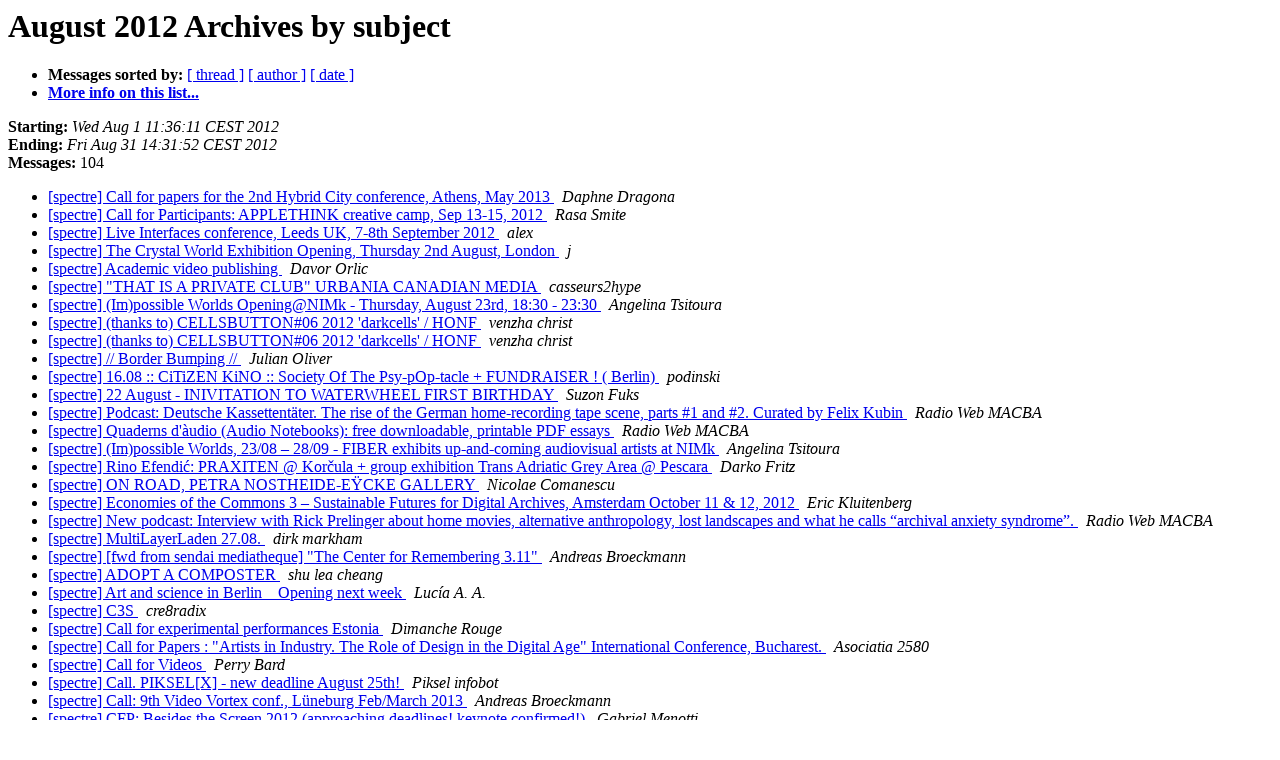

--- FILE ---
content_type: text/html
request_url: http://post.in-mind.de/pipermail/spectre/2012-August/subject.html
body_size: 5689
content:
<!DOCTYPE HTML PUBLIC "-//W3C//DTD HTML 3.2//EN">
<HTML>
  <HEAD>
     <title>The SPECTRE August 2012 Archive by subject</title>
     <META NAME="robots" CONTENT="noindex,follow">
     <META http-equiv="Content-Type" content="text/html; charset=us-ascii">
  </HEAD>
  <BODY BGCOLOR="#ffffff">
      <a name="start"></A>
      <h1>August 2012 Archives by subject</h1>
      <ul>
         <li> <b>Messages sorted by:</b>
	        <a href="thread.html#start">[ thread ]</a>
		
		<a href="author.html#start">[ author ]</a>
		<a href="date.html#start">[ date ]</a>

	     <li><b><a href="http://post.in-mind.de/cgi-bin/mailman/listinfo/spectre">More info on this list...
                    </a></b></li>
      </ul>
      <p><b>Starting:</b> <i>Wed Aug  1 11:36:11 CEST 2012</i><br>
         <b>Ending:</b> <i>Fri Aug 31 14:31:52 CEST 2012</i><br>
         <b>Messages:</b> 104<p>
     <ul>

<LI><A HREF="014887.html">[spectre] 
	Call for papers for the 2nd Hybrid City conference, Athens, May 2013
</A><A NAME="14887">&nbsp;</A>
<I>Daphne Dragona
</I>

<LI><A HREF="014865.html">[spectre] 
	Call for Participants: APPLETHINK creative camp, Sep 13-15, 2012
</A><A NAME="14865">&nbsp;</A>
<I>Rasa Smite
</I>

<LI><A HREF="014903.html">[spectre] 
	Live Interfaces conference, Leeds UK, 7-8th September 2012
</A><A NAME="14903">&nbsp;</A>
<I>alex
</I>

<LI><A HREF="014848.html">[spectre] 
	The Crystal World Exhibition Opening, Thursday 2nd August, London
</A><A NAME="14848">&nbsp;</A>
<I>j
</I>

<LI><A HREF="014877.html">[spectre]  Academic video publishing
</A><A NAME="14877">&nbsp;</A>
<I>Davor Orlic
</I>

<LI><A HREF="014926.html">[spectre] &quot;THAT IS A PRIVATE CLUB&quot; URBANIA CANADIAN MEDIA
</A><A NAME="14926">&nbsp;</A>
<I>casseurs2hype
</I>

<LI><A HREF="014913.html">[spectre] (Im)possible Worlds Opening@NIMk - Thursday, August 23rd,
 18:30 - 23:30
</A><A NAME="14913">&nbsp;</A>
<I>Angelina Tsitoura
</I>

<LI><A HREF="014923.html">[spectre] (thanks to) CELLSBUTTON#06 2012 'darkcells' / HONF 
</A><A NAME="14923">&nbsp;</A>
<I>venzha christ
</I>

<LI><A HREF="014924.html">[spectre] (thanks to) CELLSBUTTON#06 2012 'darkcells' / HONF  
</A><A NAME="14924">&nbsp;</A>
<I>venzha christ
</I>

<LI><A HREF="014909.html">[spectre] // Border Bumping //
</A><A NAME="14909">&nbsp;</A>
<I>Julian Oliver
</I>

<LI><A HREF="014897.html">[spectre] 16.08 :: CiTiZEN KiNO :: Society Of The Psy-pOp-tacle +
 FUNDRAISER ! ( Berlin)
</A><A NAME="14897">&nbsp;</A>
<I>podinski
</I>

<LI><A HREF="014906.html">[spectre] 22 August - INIVITATION TO WATERWHEEL FIRST BIRTHDAY
</A><A NAME="14906">&nbsp;</A>
<I>Suzon Fuks
</I>

<LI><A HREF="014888.html">[spectre] Podcast: Deutsche Kassettent&#228;ter. The rise of the German home-recording tape scene, parts #1 and #2. Curated by Felix Kubin
</A><A NAME="14888">&nbsp;</A>
<I>Radio Web MACBA
</I>

<LI><A HREF="014871.html">[spectre] Quaderns d'&#224;udio (Audio Notebooks): free downloadable, printable PDF essays
</A><A NAME="14871">&nbsp;</A>
<I>Radio Web MACBA
</I>

<LI><A HREF="014873.html">[spectre] (Im)possible Worlds, 23/08 &#8211; 28/09 - FIBER exhibits up-and-coming audiovisual artists at NIMk
</A><A NAME="14873">&nbsp;</A>
<I>Angelina Tsitoura
</I>

<LI><A HREF="014917.html">[spectre] Rino Efendi&#263;: PRAXITEN @ Kor&#269;ula + group exhibition Trans Adriatic Grey Area @ Pescara
</A><A NAME="14917">&nbsp;</A>
<I>Darko Fritz
</I>

<LI><A HREF="014912.html">[spectre] ON ROAD, PETRA NOSTHEIDE-E&#376;CKE GALLERY
</A><A NAME="14912">&nbsp;</A>
<I>Nicolae Comanescu
</I>

<LI><A HREF="014916.html">[spectre] Economies of the Commons 3 &#8211; Sustainable Futures for Digital Archives, Amsterdam October 11 &amp; 12, 2012
</A><A NAME="14916">&nbsp;</A>
<I>Eric Kluitenberg
</I>

<LI><A HREF="014951.html">[spectre] New podcast: Interview with Rick Prelinger about home movies, alternative anthropology, lost landscapes and what he calls &#8220;archival anxiety syndrome&#8221;.
</A><A NAME="14951">&nbsp;</A>
<I>Radio Web MACBA
</I>

<LI><A HREF="014921.html">[spectre] MultiLayerLaden 27.08.&#8207;&#8207;
</A><A NAME="14921">&nbsp;</A>
<I>dirk markham
</I>

<LI><A HREF="014919.html">[spectre] [fwd from sendai mediatheque] &quot;The Center for Remembering
	3.11&quot;
</A><A NAME="14919">&nbsp;</A>
<I>Andreas Broeckmann
</I>

<LI><A HREF="014894.html">[spectre] ADOPT A COMPOSTER
</A><A NAME="14894">&nbsp;</A>
<I>shu lea cheang
</I>

<LI><A HREF="014945.html">[spectre] Art and science in Berlin _ Opening next week
</A><A NAME="14945">&nbsp;</A>
<I>Luc&#237;a A. A.
</I>

<LI><A HREF="014901.html">[spectre] C3S
</A><A NAME="14901">&nbsp;</A>
<I>cre8radix
</I>

<LI><A HREF="014895.html">[spectre] Call for experimental performances Estonia
</A><A NAME="14895">&nbsp;</A>
<I>Dimanche Rouge
</I>

<LI><A HREF="014896.html">[spectre] Call for Papers : &quot;Artists in Industry. The Role of
 Design in the Digital Age&quot; International Conference, Bucharest.
</A><A NAME="14896">&nbsp;</A>
<I>Asociatia 2580
</I>

<LI><A HREF="014937.html">[spectre] Call for Videos
</A><A NAME="14937">&nbsp;</A>
<I>Perry Bard
</I>

<LI><A HREF="014900.html">[spectre] Call. PIKSEL[X] - new deadline August 25th!
</A><A NAME="14900">&nbsp;</A>
<I>Piksel infobot
</I>

<LI><A HREF="014846.html">[spectre] Call: 9th Video Vortex conf., L&#252;neburg Feb/March 2013
</A><A NAME="14846">&nbsp;</A>
<I>Andreas Broeckmann
</I>

<LI><A HREF="014927.html">[spectre] CFP: Besides the Screen 2012 (approaching deadlines!
	keynote confirmed!)
</A><A NAME="14927">&nbsp;</A>
<I>Gabriel Menotti
</I>

<LI><A HREF="014920.html">[spectre] CHEM:SYS:REAKTOR by Marko Batista at Aksioma Project Space
</A><A NAME="14920">&nbsp;</A>
<I>Aksioma
</I>

<LI><A HREF="014878.html">[spectre] Correction dates amber'12 art and technolgy conference
	10-11 November
</A><A NAME="14878">&nbsp;</A>
<I>Zeynep Gunduz
</I>

<LI><A HREF="014853.html">[spectre] datscha Radio / Berlin Rathenow / Open Call
</A><A NAME="14853">&nbsp;</A>
<I>Diana McCarty
</I>

<LI><A HREF="014859.html">[spectre] datscha Radio / Berlin Rathenow / Open Call
</A><A NAME="14859">&nbsp;</A>
<I>{ brad brace }
</I>

<LI><A HREF="014861.html">[spectre] datscha Radio / Berlin Rathenow / Open Call
</A><A NAME="14861">&nbsp;</A>
<I>Juan Matias Sch&#252;ttenberg
</I>

<LI><A HREF="014939.html">[spectre] Datscha Radio / Berlin Rosenthal / 24-31. August
</A><A NAME="14939">&nbsp;</A>
<I>Diana McCarty
</I>

<LI><A HREF="014884.html">[spectre] Davor Sanvincenti: 1 0 0 1 revisited
</A><A NAME="14884">&nbsp;</A>
<I>Darko Fritz
</I>

<LI><A HREF="014943.html">[spectre] Digimag Journal: &quot;Places &amp; Spaces&quot;. The Last Call:
	deadline 31 August 2012
</A><A NAME="14943">&nbsp;</A>
<I>Redazione Digicult
</I>

<LI><A HREF="014907.html">[spectre] DIY Micro Video Transmitter Workshop | 17/09/12
</A><A NAME="14907">&nbsp;</A>
<I>Ryan Jordan
</I>

<LI><A HREF="014886.html">[spectre] eContact! 14.2 -- Biotech. Performance Practice /
	Pratiques de performance
</A><A NAME="14886">&nbsp;</A>
<I>Marco Donnarumma
</I>

<LI><A HREF="014867.html">[spectre] emoto - Visualising the emotional response to the Olympics
</A><A NAME="14867">&nbsp;</A>
<I>Drew Hemment
</I>

<LI><A HREF="014929.html">[spectre] Final call for papers / performances - Remote Encounters
</A><A NAME="14929">&nbsp;</A>
<I>Garrett Lynch
</I>

<LI><A HREF="014854.html">[spectre] Fwd: 7th Seoul International Media Art Biennale: Spell on
	you
</A><A NAME="14854">&nbsp;</A>
<I>Andreas Broeckmann
</I>

<LI><A HREF="014935.html">[spectre] Fwd: Foundation Liedts-Meesen presents Update_4 / New
 Technological Art Award 2012
</A><A NAME="14935">&nbsp;</A>
<I>Andreas Broeckmann
</I>

<LI><A HREF="014874.html">[spectre] Fwd: The 2nd Ural Industrial Biennial of Contemporary Art
</A><A NAME="14874">&nbsp;</A>
<I>Andreas Broeckmann
</I>

<LI><A HREF="014863.html">[spectre] Fwd: Your Flight  US524-5017662
</A><A NAME="14863">&nbsp;</A>
<I>info at i-a-m.tk
</I>

<LI><A HREF="014949.html">[spectre] Goodiepal: El Camino del Hardcore (ALKU 83) and more
</A><A NAME="14949">&nbsp;</A>
<I>Radio Web MACBA
</I>

<LI><A HREF="014880.html">[spectre] Grace McEvoy at the Widget Art Gallery! Aug. 10 - Sept.
	10, 2012
</A><A NAME="14880">&nbsp;</A>
<I>Chiara Passa
</I>

<LI><A HREF="014942.html">[spectre] grants at the I-Node 
</A><A NAME="14942">&nbsp;</A>
<I>Katerina Karoussos
</I>

<LI><A HREF="014889.html">[spectre] grey) (area . Hrvoje Hirsl: Reversible (Le temps detruit
	tout)
</A><A NAME="14889">&nbsp;</A>
<I>Darko Fritz
</I>

<LI><A HREF="014915.html">[spectre] Industrial landscapes of the future/past: DataisNature
	and the work of Paul Prudence.
</A><A NAME="14915">&nbsp;</A>
<I>Penny travlou
</I>

<LI><A HREF="014914.html">[spectre] Industrial landscapes of the future/past: DataisNature
 and the work of Paul Prudence.
</A><A NAME="14914">&nbsp;</A>
<I>marc
</I>

<LI><A HREF="014938.html">[spectre] International Curator Competition 2012
</A><A NAME="14938">&nbsp;</A>
<I>Basak Senova
</I>

<LI><A HREF="014891.html">[spectre] International Teletext Art Festival in ARD Text starts
</A><A NAME="14891">&nbsp;</A>
<I>Arns HMKV Inke
</I>

<LI><A HREF="014882.html">[spectre] Intimate Politics: An Interview with Andreas Broeckmann.
</A><A NAME="14882">&nbsp;</A>
<I>marc
</I>

<LI><A HREF="014862.html">[spectre] iPhone live @ bauer&amp;ewald, Berlin
</A><A NAME="14862">&nbsp;</A>
<I>Johannes P Osterhoff
</I>

<LI><A HREF="014922.html">[spectre] It is the time for giving a tribute to Ray Bradbury
</A><A NAME="14922">&nbsp;</A>
<I>Louise Desrenards
</I>

<LI><A HREF="014885.html">[spectre] Johann Arens launch, Friday 10/8/12, 6-9pm
</A><A NAME="14885">&nbsp;</A>
<I>The Pigeon Wing
</I>

<LI><A HREF="014904.html">[spectre] KONTRASTE 2012 - ELECTRIC SHADOWS / KREMS (AT): full
	programme now online
</A><A NAME="14904">&nbsp;</A>
<I>Annette Wolfsberger
</I>

<LI><A HREF="014898.html">[spectre] KONTRASTE 2012 - ELECTRIC SHADOWS / KREMS (AT): full
	programme now online
</A><A NAME="14898">&nbsp;</A>
<I>Annette Wolfsberger
</I>

<LI><A HREF="014860.html">[spectre] LEA call: The Culture of Digital Education: Innovation in
 Art, 
 Design, Science and Technology Practices, Leonardo Electronic Almanac
</A><A NAME="14860">&nbsp;</A>
<I>czegledy
</I>

<LI><A HREF="014890.html">[spectre] Leonardo &quot;Just Accepted&quot;
</A><A NAME="14890">&nbsp;</A>
<I>Annick Bureaud
</I>

<LI><A HREF="014911.html">[spectre] Lighthouse at Brighton Digital Festival 2012
</A><A NAME="14911">&nbsp;</A>
<I>Honor Harger
</I>

<LI><A HREF="014944.html">[spectre] Live interfaces: papers now available to read,
	and last chance to register
</A><A NAME="14944">&nbsp;</A>
<I>alex
</I>

<LI><A HREF="014940.html">[spectre] Maribor,
	28-30 Aug 2012: Europe of the Regions or Province Europe
</A><A NAME="14940">&nbsp;</A>
<I>eipcp
</I>

<LI><A HREF="014952.html">[spectre] Media Lab Culture in the UK
</A><A NAME="14952">&nbsp;</A>
<I>marc
</I>

<LI><A HREF="014864.html">[spectre] MEMORABILIA. COLLECTING SOUNDS WITH... Kenneth Goldsmith.
	Deleted scenes
</A><A NAME="14864">&nbsp;</A>
<I>Radio Web MACBA
</I>

<LI><A HREF="014918.html">[spectre] MIndscapes solo show - Zipper Gallery
</A><A NAME="14918">&nbsp;</A>
<I>Fernando Vel&#225;zquez
</I>

<LI><A HREF="014857.html">[spectre] NEM - Networked and Electronic Media 
</A><A NAME="14857">&nbsp;</A>
<I>xname
</I>

<LI><A HREF="014879.html">[spectre] New podcast: COMPOSING WITH PROCESS: PERSPECTIVES ON
 GENERATIVE AND SYSTEMS MUSIC #7.1
</A><A NAME="14879">&nbsp;</A>
<I>Radio Web MACBA
</I>

<LI><A HREF="014928.html">[spectre] New podcast: PROBES #1, curated by Chris Cutler
</A><A NAME="14928">&nbsp;</A>
<I>Radio Web MACBA
</I>

<LI><A HREF="014858.html">[spectre] NEWSLETTER - Workshop mit Anahita Razmi
</A><A NAME="14858">&nbsp;</A>
<I>Edith-Russ-Haus
</I>

<LI><A HREF="014946.html">[spectre] Open call, deadline approaching! August 31. For film,
	video and multimedia
</A><A NAME="14946">&nbsp;</A>
<I>Les Rencontres Internationales
</I>

<LI><A HREF="014947.html">[spectre] Open Call: Technology &amp; My Pocket - exploring
 technologies and the evolution of how we work.
</A><A NAME="14947">&nbsp;</A>
<I>aharon
</I>

<LI><A HREF="014899.html">[spectre] Podcast: Michael Baldwin and Mel Ramsden talk about Art &amp;
	Language
</A><A NAME="14899">&nbsp;</A>
<I>Radio Web MACBA
</I>

<LI><A HREF="014933.html">[spectre] Re: SPECTRE Digest, Vol 114, Issue 30
</A><A NAME="14933">&nbsp;</A>
<I>G&#237;van Bel&#225;
</I>

<LI><A HREF="014908.html">[spectre] Reminder ///// Artist Residencies Open Call /////
	Permacultures London
</A><A NAME="14908">&nbsp;</A>
<I>Jim Prevett
</I>

<LI><A HREF="014876.html">[spectre] Request distribution amber'12 arts and technology
	conference 9-11 November
</A><A NAME="14876">&nbsp;</A>
<I>Zeynep Gunduz
</I>

<LI><A HREF="014930.html">[spectre] request for clarification
</A><A NAME="14930">&nbsp;</A>
<I>heath bunting
</I>

<LI><A HREF="014931.html">[spectre] request for clarification
</A><A NAME="14931">&nbsp;</A>
<I>stephen kovats
</I>

<LI><A HREF="014932.html">[spectre] request for clarification
</A><A NAME="14932">&nbsp;</A>
<I>j
</I>

<LI><A HREF="014934.html">[spectre] request for clarification
</A><A NAME="14934">&nbsp;</A>
<I>christoph theiler
</I>

<LI><A HREF="014936.html">[spectre] request for clarification: digital
</A><A NAME="14936">&nbsp;</A>
<I>Mathias Fuchs
</I>

<LI><A HREF="014869.html">[spectre] Researching BWPWAP: The Reinvention of Research as
 Participatory Practice
</A><A NAME="14869">&nbsp;</A>
<I>Tatiana Bazzichelli
</I>

<LI><A HREF="014847.html">[spectre] reSource 002: Out of Place, Out of Time
</A><A NAME="14847">&nbsp;</A>
<I>Tatiana Bazzichelli
</I>

<LI><A HREF="014892.html">[spectre] Reverend Billy &amp; Savitri D in Ljubljana
</A><A NAME="14892">&nbsp;</A>
<I>Aksioma
</I>

<LI><A HREF="014883.html">[spectre] Save the Date: Opening of the exhibition SOUNDS LIKE
	SILENCE, 24 August 2012, HMKV Dortmund, Germany
</A><A NAME="14883">&nbsp;</A>
<I>Arns HMKV Inke
</I>

<LI><A HREF="014856.html">[spectre] Second call for papers / performances &amp; confirmed
	keynotes - Remote Encounters
</A><A NAME="14856">&nbsp;</A>
<I>Garrett Lynch
</I>

<LI><A HREF="014953.html">[spectre] SOUNDS LIKE SILENCE, Hartware MedienKunstVerein (HMKV),
	24 August 2012 - 6 January 2013
</A><A NAME="14953">&nbsp;</A>
<I>Arns HMKV Inke
</I>

<LI><A HREF="014855.html">[spectre] Talk between writer Bruce Sterling and Intel's Brian
	David Johnson
</A><A NAME="14855">&nbsp;</A>
<I>Nuno Serr&#227;o | urbanistas
</I>

<LI><A HREF="014910.html">[spectre] Test_Lab: Summer Sessions 2012 | September 6 | 20:00-23:00
</A><A NAME="14910">&nbsp;</A>
<I>V2_
</I>

<LI><A HREF="014925.html">[spectre] thanks to / CELLSBUTTON#06 2012 'darkcells' / HONF  
</A><A NAME="14925">&nbsp;</A>
<I>venzha christ
</I>

<LI><A HREF="014868.html">[spectre] The Art Of Data Cuisine: The Open Data Cooking Workshop
</A><A NAME="14868">&nbsp;</A>
<I>susanne jaschko
</I>

<LI><A HREF="014905.html">[spectre] The closing statements from Nadezhda Tolokonnikova,
	8 Aug 2012
</A><A NAME="14905">&nbsp;</A>
<I>Andreas Broeckmann
</I>

<LI><A HREF="014849.html">[spectre] The Crystal World /// Exhibition Launch Thu 3 Aug 7pm ///
	London
</A><A NAME="14849">&nbsp;</A>
<I>Jim Prevett
</I>

<LI><A HREF="014950.html">[spectre] The New American Left
</A><A NAME="14950">&nbsp;</A>
<I>Nicholas Ruiz III
</I>

<LI><A HREF="014875.html">[spectre] tonight DISTORSION at The Beach - P.A.R.I.S
</A><A NAME="14875">&nbsp;</A>
<I>Standard SDH
</I>

<LI><A HREF="014872.html">[spectre] Turbulence Commission: &quot;Awkward_NYC&quot; by Zannah Marsh
</A><A NAME="14872">&nbsp;</A>
<I>Turbulence.org
</I>

<LI><A HREF="014941.html">[spectre] V2_Newsletter September 2012
</A><A NAME="14941">&nbsp;</A>
<I>V2_
</I>

<LI><A HREF="014902.html">[spectre] vacancy: Lecturer/Senior Lecturer in Media Design
</A><A NAME="14902">&nbsp;</A>
<I>Anne Niemetz
</I>

<LI><A HREF="014881.html">[spectre] Vacant Post: Research Associate in Game Studies with the
 option of parallel doctoral research
</A><A NAME="14881">&nbsp;</A>
<I>Mathias Fuchs
</I>

<LI><A HREF="014870.html">[spectre] Want to be paid to fan yourself?
</A><A NAME="14870">&nbsp;</A>
<I>Lanfranco Aceti
</I>

<LI><A HREF="014893.html">[spectre] Women,
	Art &amp; Technology: A Conversation with Amy Alexander.
</A><A NAME="14893">&nbsp;</A>
<I>marc
</I>

<LI><A HREF="014948.html">[spectre] WWW: World Wild Web | at Furtherfield Gallery.
</A><A NAME="14948">&nbsp;</A>
<I>marc
</I>

    </ul>
    <p>
      <a name="end"><b>Last message date:</b></a> 
       <i>Fri Aug 31 14:31:52 CEST 2012</i><br>
    <b>Archived on:</b> <i>Fri Aug 31 14:32:22 CEST 2012</i>
    <p>
   <ul>
         <li> <b>Messages sorted by:</b>
	        <a href="thread.html#start">[ thread ]</a>
		
		<a href="author.html#start">[ author ]</a>
		<a href="date.html#start">[ date ]</a>
	     <li><b><a href="http://post.in-mind.de/cgi-bin/mailman/listinfo/spectre">More info on this list...
                    </a></b></li>
     </ul>
     <p>
     <hr>
     <i>This archive was generated by
     Pipermail 0.09 (Mailman edition).</i>
  </BODY>
</HTML>

